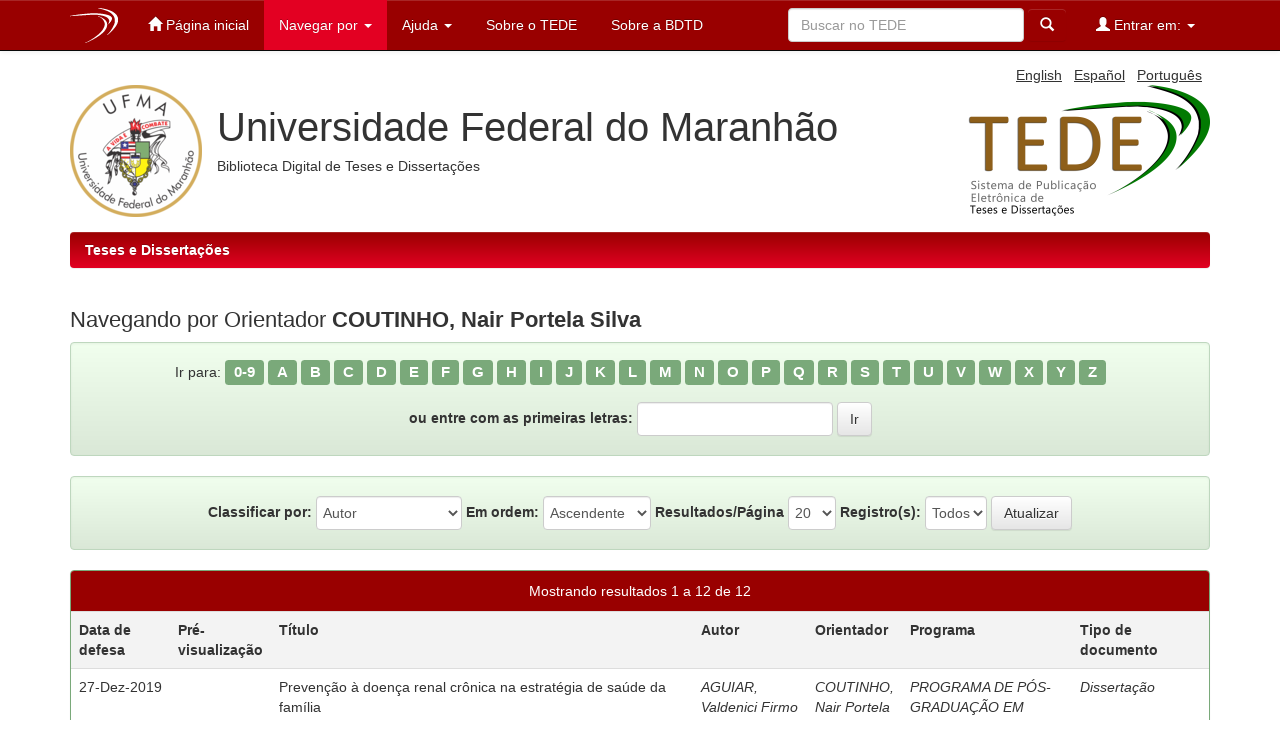

--- FILE ---
content_type: text/html;charset=UTF-8
request_url: http://tedebc.ufma.br:8080/jspui/browse?type=advisor&value=COUTINHO%2C+Nair+Portela+Silva
body_size: 34112
content:




















<!DOCTYPE html>
<html>
    <head>
        <title>Teses e Dissertações: Buscando no repositório</title>
        <meta http-equiv="Content-Type" content="text/html; charset=UTF-8" />
        <meta name="Generator" content="DSpace 4.2" />
        <meta name="viewport" content="width=device-width, initial-scale=1.0" />
        <link rel="shortcut icon" href="/jspui/favicon.ico" type="image/x-icon"/>
	    <link rel="stylesheet" href="/jspui/static/css/jquery-ui-1.11.0.custom/jquery-ui.css" type="text/css" />
	    <link rel="stylesheet" href="/jspui/static/css/bootstrap/bootstrap.min.css" type="text/css" />
	    <link rel="stylesheet" href="/jspui/static/css/bootstrap/bootstrap-theme.min.css" type="text/css" />
	    <link rel="stylesheet" href="/jspui/static/css/bootstrap/dspace-theme.css" type="text/css" />
	    <link rel="stylesheet" href="/jspui/reveal/reveal.css" />	


        <link rel="search" type="application/opensearchdescription+xml" href="/jspui/open-search/description.xml" title="DSpace"/>

        
	<script type='text/javascript' src="/jspui/static/js/jquery/jquery.js"></script>
	<script type='text/javascript' src="/jspui/static/js/jquery/jquery-ui-1.10.3.custom.min.js"></script>
   	<script type="text/javascript" src="/jspui/static/js/foundation/foundation.js"></script>
   	<script type="text/javascript" src="/jspui/static/js/foundation/foundation.reveal.js"></script>
	<script type='text/javascript' src="/jspui/static/js/bootstrap/bootstrap.min.js"></script>
	<script type='text/javascript' src="/jspui/static/js/holder.js"></script>
	<script type="text/javascript" src="/jspui/utils.js"></script>
    <script type="text/javascript" src="/jspui/static/js/choice-support.js"> </script>
    

    
    
    

<!-- HTML5 shim and Respond.js IE8 support of HTML5 elements and media queries -->
<!--[if lt IE 9]>
  <script src="/jspui/static/js/html5shiv.js"></script>
  <script src="/jspui/static/js/respond.min.js"></script>
<![endif]-->

	<!-- Inicio do código do Google Analytics - bibliotecadigital.analytics@gmail.com -->
	<!-- Google tag (gtag.js) -->
	<script async src="https://www.googletagmanager.com/gtag/js?id=G-1JZF9KTB56"></script>
	<script>
	  window.dataLayer = window.dataLayer || [];
	  function gtag(){dataLayer.push(arguments);}
	  gtag('js', new Date());

	  gtag('config', 'G-1JZF9KTB56');
	</script>
	<!-- Final do código do Google Analytics - bibliotecadigital.analytics@gmail.com -->

    </head>

    
    
    <body class="undernavigation">
<a class="sr-only" href="#content">Skip navigation</a>

<header class="navbar navbar-inverse navbar-fixed-top">    


    
            <div class="container">
                























       <div class="navbar-header">
         <button type="button" class="navbar-toggle" data-toggle="collapse" data-target=".navbar-collapse">
           <span class="icon-bar"></span>
           <span class="icon-bar"></span>
           <span class="icon-bar"></span>
         </button>
         <a class="navbar-brand" href="/jspui/"><img src="/jspui/image/logo_header.png" /></a>
       </div>
       <nav class="collapse navbar-collapse bs-navbar-collapse" role="navigation">
         <ul class="nav navbar-nav">
           <li class=""><a href="/jspui/"><span class="glyphicon glyphicon-home"></span> Página inicial</a></li>
                
           <li class="dropdown active">
             <a href="#" class="dropdown-toggle" data-toggle="dropdown">Navegar por <b class="caret"></b></a>
             <ul class="dropdown-menu">
               <li><a href="/jspui/community-list">Comunidades e coleções</a></li>
				<li class="divider"></li>
				<li class="dropdown-header">Navegar por:</li>
				
				
				
				      			<li><a href="/jspui/browse?type=dateissued">Data de defesa</a></li>
					
				      			<li><a href="/jspui/browse?type=author">Autor</a></li>
					
				      			<li><a href="/jspui/browse?type=advisor">Orientador</a></li>
					
				      			<li><a href="/jspui/browse?type=title">Título</a></li>
					
				      			<li><a href="/jspui/browse?type=subject">Assunto</a></li>
					
				      			<li><a href="/jspui/browse?type=cnpq">Áreas do CNPq</a></li>
					
				      			<li><a href="/jspui/browse?type=department">Departamento</a></li>
					
				      			<li><a href="/jspui/browse?type=program">Programa de pós-graduação</a></li>
					
				      			<li><a href="/jspui/browse?type=type">Tipo de documento</a></li>
					
				      			<li><a href="/jspui/browse?type=access">Tipo de acesso</a></li>
					
				    
				

            </ul>
          </li>
		    <li class="" class="dropdown">
             <a href="#" class="dropdown-toggle" data-toggle="dropdown">Ajuda <b class="caret"></b></a>
             <ul class="dropdown-menu">
				<li><a href="/jspui/static/harvesting.jsp">Sobre o Harvesting</a></li>
				<li><a href="/jspui/static/faq.jsp">Perguntas frequentes</a></li>
				<li><script type="text/javascript">
<!-- Javascript starts here
document.write('<a href="#" onClick="var popupwin = window.open(\'/jspui/help/index.html\',\'dspacepopup\',\'height=600,width=550,resizable,scrollbars\');popupwin.focus();return false;">Ajuda padrão<\/a>');
// -->
</script><noscript><a href="/jspui/help/index.html" target="dspacepopup">Ajuda padrão</a></noscript></li>
			</ul>
		    </li>
		    
           <li class=""><a href="/jspui/static/about-tede.jsp"><span class="glyphicon"></span> Sobre o TEDE</a></li>
	   <li class=""><a href="/jspui/static/bdtd.jsp"><span class="glyphicon"></span> Sobre a BDTD</a></li>
	  
       </ul>
       <div class="nav navbar-nav navbar-right">
		<ul class="nav navbar-nav navbar-right">
         <li class="dropdown">
         
             <a href="#" class="dropdown-toggle" data-toggle="dropdown"><span class="glyphicon glyphicon-user"></span> Entrar em: <b class="caret"></b></a>
	             
             <ul class="dropdown-menu">
               <li><a href="/jspui/mydspace">Meu espaço</a></li>
               <li><a href="/jspui/subscribe">Receber atualizações<br/> por e-mail</a></li>
               <li><a href="/jspui/profile">Editar perfil</a></li>

		
             </ul>
           </li>
          </ul>
          
	
	
		<form method="get" action="/jspui/simple-search" class="navbar-form navbar-right" scope="search">
		    <div class="form-group">
	          <input type="text" class="form-control" placeholder="Buscar no TEDE" name="query" id="tequery" size="25"/>
	        </div>
	        <button type="submit" class="btn btn-primary"><span class="glyphicon glyphicon-search"></span></button>
		</form>
	
	</div>
    </nav>

            </div>

</header>

<main id="content" role="main">
<div class="container banner">
	<div class="pull-right">

        <form method="get" name="repost" action="">
          <input type ="hidden" name ="locale"/>
        </form>


        <a class ="langChangeOn"
                  onclick="javascript:document.repost.locale.value='en';
                  document.repost.submit();">
                  
                 English</a> &nbsp;



        <a class ="langChangeOn"
                  onclick="javascript:document.repost.locale.value='es';
                  document.repost.submit();">
                  
                 Español</a> &nbsp;



        <a class ="langChangeOn"
                  onclick="javascript:document.repost.locale.value='pt_BR';
                  document.repost.submit();">
                  
                 Português</a> &nbsp;


</div>

	<div class="row">
		<div class="col-md-10">
			<div>
				<a href="/jspui">
	        		<img class="pull-left" src="/jspui/image/logo-instituicao.png">
				</a>
			</div>
        	<div class="repo-description">
				<h1>Universidade Federal do Maranhão</h1>
	        	<h4>Biblioteca Digital de Teses e Dissertações </h4>
        	</div>
        </div>
        <div class="col-md-2">
        	<img class="pull-right" src="/jspui/image/logo-tede.png">
       	</div>
	</div>
</div>	


	
		<div class="container">
		     		



  

<ol class="breadcrumb btn-success">

  <li><a href="/jspui/">Teses e Dissertações</a></li>

</ol>

		</div>        
	
  
<div class="container">
		


























	
	<h2>
		Navegando  por Orientador <b>COUTINHO, Nair Portela Silva</b>
	</h2>

	
	
	<div id="browse_navigation" class="well text-center">
	<form method="get" action="/jspui/browse">
			<input type="hidden" name="type" value="advisor"/>
			<input type="hidden" name="sort_by" value="1"/>
			<input type="hidden" name="order" value="ASC"/>
			<input type="hidden" name="rpp" value="20"/>
			<input type="hidden" name="etal" value="-1" />
<input type="hidden" name="value" value="COUTINHO, Nair Portela Silva"/>
	
	
	
		<span>Ir para:</span>
	                        <a class="label label-default" href="/jspui/browse?type=advisor&amp;sort_by=1&amp;order=ASC&amp;rpp=20&amp;etal=-1&amp;value=COUTINHO%2C+Nair+Portela+Silva&amp;starts_with=0">0-9</a>

	                        <a class="label label-default" href="/jspui/browse?type=advisor&amp;sort_by=1&amp;order=ASC&amp;rpp=20&amp;etal=-1&amp;value=COUTINHO%2C+Nair+Portela+Silva&amp;starts_with=A">A</a>

	                        <a class="label label-default" href="/jspui/browse?type=advisor&amp;sort_by=1&amp;order=ASC&amp;rpp=20&amp;etal=-1&amp;value=COUTINHO%2C+Nair+Portela+Silva&amp;starts_with=B">B</a>

	                        <a class="label label-default" href="/jspui/browse?type=advisor&amp;sort_by=1&amp;order=ASC&amp;rpp=20&amp;etal=-1&amp;value=COUTINHO%2C+Nair+Portela+Silva&amp;starts_with=C">C</a>

	                        <a class="label label-default" href="/jspui/browse?type=advisor&amp;sort_by=1&amp;order=ASC&amp;rpp=20&amp;etal=-1&amp;value=COUTINHO%2C+Nair+Portela+Silva&amp;starts_with=D">D</a>

	                        <a class="label label-default" href="/jspui/browse?type=advisor&amp;sort_by=1&amp;order=ASC&amp;rpp=20&amp;etal=-1&amp;value=COUTINHO%2C+Nair+Portela+Silva&amp;starts_with=E">E</a>

	                        <a class="label label-default" href="/jspui/browse?type=advisor&amp;sort_by=1&amp;order=ASC&amp;rpp=20&amp;etal=-1&amp;value=COUTINHO%2C+Nair+Portela+Silva&amp;starts_with=F">F</a>

	                        <a class="label label-default" href="/jspui/browse?type=advisor&amp;sort_by=1&amp;order=ASC&amp;rpp=20&amp;etal=-1&amp;value=COUTINHO%2C+Nair+Portela+Silva&amp;starts_with=G">G</a>

	                        <a class="label label-default" href="/jspui/browse?type=advisor&amp;sort_by=1&amp;order=ASC&amp;rpp=20&amp;etal=-1&amp;value=COUTINHO%2C+Nair+Portela+Silva&amp;starts_with=H">H</a>

	                        <a class="label label-default" href="/jspui/browse?type=advisor&amp;sort_by=1&amp;order=ASC&amp;rpp=20&amp;etal=-1&amp;value=COUTINHO%2C+Nair+Portela+Silva&amp;starts_with=I">I</a>

	                        <a class="label label-default" href="/jspui/browse?type=advisor&amp;sort_by=1&amp;order=ASC&amp;rpp=20&amp;etal=-1&amp;value=COUTINHO%2C+Nair+Portela+Silva&amp;starts_with=J">J</a>

	                        <a class="label label-default" href="/jspui/browse?type=advisor&amp;sort_by=1&amp;order=ASC&amp;rpp=20&amp;etal=-1&amp;value=COUTINHO%2C+Nair+Portela+Silva&amp;starts_with=K">K</a>

	                        <a class="label label-default" href="/jspui/browse?type=advisor&amp;sort_by=1&amp;order=ASC&amp;rpp=20&amp;etal=-1&amp;value=COUTINHO%2C+Nair+Portela+Silva&amp;starts_with=L">L</a>

	                        <a class="label label-default" href="/jspui/browse?type=advisor&amp;sort_by=1&amp;order=ASC&amp;rpp=20&amp;etal=-1&amp;value=COUTINHO%2C+Nair+Portela+Silva&amp;starts_with=M">M</a>

	                        <a class="label label-default" href="/jspui/browse?type=advisor&amp;sort_by=1&amp;order=ASC&amp;rpp=20&amp;etal=-1&amp;value=COUTINHO%2C+Nair+Portela+Silva&amp;starts_with=N">N</a>

	                        <a class="label label-default" href="/jspui/browse?type=advisor&amp;sort_by=1&amp;order=ASC&amp;rpp=20&amp;etal=-1&amp;value=COUTINHO%2C+Nair+Portela+Silva&amp;starts_with=O">O</a>

	                        <a class="label label-default" href="/jspui/browse?type=advisor&amp;sort_by=1&amp;order=ASC&amp;rpp=20&amp;etal=-1&amp;value=COUTINHO%2C+Nair+Portela+Silva&amp;starts_with=P">P</a>

	                        <a class="label label-default" href="/jspui/browse?type=advisor&amp;sort_by=1&amp;order=ASC&amp;rpp=20&amp;etal=-1&amp;value=COUTINHO%2C+Nair+Portela+Silva&amp;starts_with=Q">Q</a>

	                        <a class="label label-default" href="/jspui/browse?type=advisor&amp;sort_by=1&amp;order=ASC&amp;rpp=20&amp;etal=-1&amp;value=COUTINHO%2C+Nair+Portela+Silva&amp;starts_with=R">R</a>

	                        <a class="label label-default" href="/jspui/browse?type=advisor&amp;sort_by=1&amp;order=ASC&amp;rpp=20&amp;etal=-1&amp;value=COUTINHO%2C+Nair+Portela+Silva&amp;starts_with=S">S</a>

	                        <a class="label label-default" href="/jspui/browse?type=advisor&amp;sort_by=1&amp;order=ASC&amp;rpp=20&amp;etal=-1&amp;value=COUTINHO%2C+Nair+Portela+Silva&amp;starts_with=T">T</a>

	                        <a class="label label-default" href="/jspui/browse?type=advisor&amp;sort_by=1&amp;order=ASC&amp;rpp=20&amp;etal=-1&amp;value=COUTINHO%2C+Nair+Portela+Silva&amp;starts_with=U">U</a>

	                        <a class="label label-default" href="/jspui/browse?type=advisor&amp;sort_by=1&amp;order=ASC&amp;rpp=20&amp;etal=-1&amp;value=COUTINHO%2C+Nair+Portela+Silva&amp;starts_with=V">V</a>

	                        <a class="label label-default" href="/jspui/browse?type=advisor&amp;sort_by=1&amp;order=ASC&amp;rpp=20&amp;etal=-1&amp;value=COUTINHO%2C+Nair+Portela+Silva&amp;starts_with=W">W</a>

	                        <a class="label label-default" href="/jspui/browse?type=advisor&amp;sort_by=1&amp;order=ASC&amp;rpp=20&amp;etal=-1&amp;value=COUTINHO%2C+Nair+Portela+Silva&amp;starts_with=X">X</a>

	                        <a class="label label-default" href="/jspui/browse?type=advisor&amp;sort_by=1&amp;order=ASC&amp;rpp=20&amp;etal=-1&amp;value=COUTINHO%2C+Nair+Portela+Silva&amp;starts_with=Y">Y</a>

	                        <a class="label label-default" href="/jspui/browse?type=advisor&amp;sort_by=1&amp;order=ASC&amp;rpp=20&amp;etal=-1&amp;value=COUTINHO%2C+Nair+Portela+Silva&amp;starts_with=Z">Z</a>
<br/>
<br/>
<div class="container">
	<label for="navBy777893">ou entre com as primeiras letras:</label>
	<input id="navBy777893" type="text" name="starts_with" class="input-border"/>&nbsp;<input type="submit" class="btn btn-default" value="Ir" />
</div>

	</form>
	</div>
	

	
	<div id="browse_controls" class="well text-center">
	<form method="get" action="/jspui/browse">
		<input type="hidden" name="type" value="advisor"/>
<input type="hidden" name="value" value="COUTINHO, Nair Portela Silva"/>





		<label for="sort_by">Classificar por:</label>
		<select name="sort_by" class="input-border-no-paddings">
 <option value="1" selected="selected">Autor</option> <option value="2" >Data de defesa</option> <option value="3" >Data de depósito</option> <option value="4" >Orientador</option> <option value="5" >Programa</option> <option value="6" >Tipo de documento</option> <option value="7" >Título</option>
		</select>

		<label for="order">Em ordem:</label>
		<select name="order" class="input-border-no-paddings">
			<option value="ASC" selected="selected">Ascendente</option>
			<option value="DESC" >Descendente</option>
		</select>

		<label for="rpp">Resultados/Página</label>
		<select name="rpp" class="input-border-no-paddings">
	
			<option value="5" >5</option>
	
			<option value="10" >10</option>
	
			<option value="15" >15</option>
	
			<option value="20" selected="selected">20</option>
	
			<option value="25" >25</option>
	
			<option value="30" >30</option>
	
			<option value="35" >35</option>
	
			<option value="40" >40</option>
	
			<option value="45" >45</option>
	
			<option value="50" >50</option>
	
			<option value="55" >55</option>
	
			<option value="60" >60</option>
	
			<option value="65" >65</option>
	
			<option value="70" >70</option>
	
			<option value="75" >75</option>
	
			<option value="80" >80</option>
	
			<option value="85" >85</option>
	
			<option value="90" >90</option>
	
			<option value="95" >95</option>
	
			<option value="100" >100</option>

		</select>

		<label for="etal">Registro(s):</label>
		<select name="etal" class="input-border-no-paddings">

			<option value="0" selected="selected">Todos</option>
<option value="1" >1</option>	
			<option value="5" >5</option>
	
			<option value="10" >10</option>
	
			<option value="15" >15</option>
	
			<option value="20" >20</option>
	
			<option value="25" >25</option>
	
			<option value="30" >30</option>
	
			<option value="35" >35</option>
	
			<option value="40" >40</option>
	
			<option value="45" >45</option>
	
			<option value="50" >50</option>

		</select>

		<input type="submit" class="btn btn-default" name="submit_browse" value="Atualizar"/>



	</form>
	</div>
<div class="panel panel-primary">
	
	<div class="panel-heading text-center">
		Mostrando resultados 1 a 12 de 12

	



	</div>
	
    
    
	<table align="center" class="table" summary="This table browses all dspace content">
<tr>
<th id="t1" class="oddRowEvenCol">Data de defesa</th><th id="t2" class="oddRowOddCol">Pré-visualização</th><th id="t3" class="oddRowEvenCol">Título</th><th id="t4" class="oddRowOddCol">Autor</th><th id="t5" class="oddRowEvenCol">Orientador</th><th id="t6" class="oddRowOddCol">Programa</th><th id="t7" class="oddRowEvenCol">Tipo de documento</th></tr><tr><td headers="t1" class="evenRowEvenCol" nowrap="nowrap" align="right">27-Dez-2019</td><td headers="t2" class="evenRowOddCol" ></td><td headers="t3" class="evenRowEvenCol" ><a href="/jspui/handle/tede/3284">Prevenção&#x20;à&#x20;doença&#x20;renal&#x20;crônica&#x20;na&#x20;estratégia&#x20;de&#x20;saúde&#x20;da&#x20;família</a></td><td headers="t4" class="evenRowOddCol" ><em><a href="/jspui/browse?type=author&amp;value=AGUIAR%2C+Valdenici+Firmo+de">AGUIAR,&#x20;Valdenici&#x20;Firmo&#x20;de</a></em></td><td headers="t5" class="evenRowEvenCol" ><em><a href="/jspui/browse?type=advisor&amp;value=COUTINHO%2C+Nair+Portela+Silva">COUTINHO,&#x20;Nair&#x20;Portela&#x20;Silva</a></em></td><td headers="t6" class="evenRowOddCol" ><em><a href="/jspui/browse?type=program&amp;value=PROGRAMA+DE+P%C3%93S-GRADUA%C3%87%C3%83O+EM+REDE+-+REDE+NORDESTE+DE+FORMA%C3%87%C3%83O+EM+SA%C3%9ADE+DA+FAM%C3%8DLIA%2FCCBS&amp;value_lang=por">PROGRAMA&#x20;DE&#x20;PÓS-GRADUAÇÃO&#x20;EM&#x20;REDE&#x20;-&#x20;REDE&#x20;NORDESTE&#x20;DE&#x20;FORMAÇÃO&#x20;EM&#x20;SAÚDE&#x20;DA&#x20;FAMÍLIA&#x2F;CCBS</a></em></td><td headers="t7" class="evenRowEvenCol" ><em><a href="/jspui/browse?type=type&amp;value=Disserta%C3%A7%C3%A3o&amp;value_lang=por">Dissertação</a></em></td></tr>
<tr><td headers="t1" class="oddRowEvenCol" nowrap="nowrap" align="right">28-Jul-2021</td><td headers="t2" class="oddRowOddCol" ></td><td headers="t3" class="oddRowEvenCol" ><a href="/jspui/handle/tede/3429">“É&#x20;onde&#x20;a&#x20;família&#x20;geralmente&#x20;busca&#x20;socorro”:&#x20;a&#x20;Atenção&#x20;Primária&#x20;à&#x20;Saúde&#x20;e&#x20;o&#x20;Cuidado&#x20;Paliativo</a></td><td headers="t4" class="oddRowOddCol" ><em><a href="/jspui/browse?type=author&amp;value=BARROS%2C+Gabriela+Cirqueira+De+Souza">BARROS,&#x20;Gabriela&#x20;Cirqueira&#x20;De&#x20;Souza</a></em></td><td headers="t5" class="oddRowEvenCol" ><em><a href="/jspui/browse?type=advisor&amp;value=COUTINHO%2C+Nair+Portela+Silva">COUTINHO,&#x20;Nair&#x20;Portela&#x20;Silva</a></em></td><td headers="t6" class="oddRowOddCol" ><em><a href="/jspui/browse?type=program&amp;value=PROGRAMA+DE+P%C3%93S-GRADUA%C3%87%C3%83O+EM+REDE+-+REDE+NORDESTE+DE+FORMA%C3%87%C3%83O+EM+SA%C3%9ADE+DA+FAM%C3%8DLIA%2FCCBS&amp;value_lang=por">PROGRAMA&#x20;DE&#x20;PÓS-GRADUAÇÃO&#x20;EM&#x20;REDE&#x20;-&#x20;REDE&#x20;NORDESTE&#x20;DE&#x20;FORMAÇÃO&#x20;EM&#x20;SAÚDE&#x20;DA&#x20;FAMÍLIA&#x2F;CCBS</a></em></td><td headers="t7" class="oddRowEvenCol" ><em><a href="/jspui/browse?type=type&amp;value=Disserta%C3%A7%C3%A3o&amp;value_lang=por">Dissertação</a></em></td></tr>
<tr><td headers="t1" class="evenRowEvenCol" nowrap="nowrap" align="right">15-Jul-2019</td><td headers="t2" class="evenRowOddCol" ></td><td headers="t3" class="evenRowEvenCol" ><a href="/jspui/handle/tede/2843">Estudo&#x20;do&#x20;pré-natal&#x20;de&#x20;risco&#x20;habitual&#x20;como&#x20;estratégia&#x20;para&#x20;redução&#x20;da&#x20;mortalidade&#x20;materna</a></td><td headers="t4" class="evenRowOddCol" ><em><a href="/jspui/browse?type=author&amp;value=BOU%C3%89RES%2C+Maria+de+F%C3%A1tima+Portela+Silva">BOUÉRES,&#x20;Maria&#x20;de&#x20;Fátima&#x20;Portela&#x20;Silva</a></em></td><td headers="t5" class="evenRowEvenCol" ><em><a href="/jspui/browse?type=advisor&amp;value=COUTINHO%2C+Nair+Portela+Silva">COUTINHO,&#x20;Nair&#x20;Portela&#x20;Silva</a></em></td><td headers="t6" class="evenRowOddCol" ><em><a href="/jspui/browse?type=program&amp;value=PROG+POS+GRAD+PROF+EM+SAUDE+DA+FAMILIA&amp;value_lang=por">PROG&#x20;POS&#x20;GRAD&#x20;PROF&#x20;EM&#x20;SAUDE&#x20;DA&#x20;FAMILIA</a></em></td><td headers="t7" class="evenRowEvenCol" ><em><a href="/jspui/browse?type=type&amp;value=Disserta%C3%A7%C3%A3o&amp;value_lang=por">Dissertação</a></em></td></tr>
<tr><td headers="t1" class="oddRowEvenCol" nowrap="nowrap" align="right">31-Out-2016</td><td headers="t2" class="oddRowOddCol" ></td><td headers="t3" class="oddRowEvenCol" ><a href="/jspui/handle/tede/1730">Planejamento&#x20;das&#x20;ações&#x20;de&#x20;saúde&#x20;na&#x20;Atenção&#x20;Básica&#x20;do&#x20;Nordeste&#x20;do&#x20;BRASIL</a></td><td headers="t4" class="oddRowOddCol" ><em><a href="/jspui/browse?type=author&amp;value=Cunha%2C+Edeane+Rodrigues">Cunha,&#x20;Edeane&#x20;Rodrigues</a></em></td><td headers="t5" class="oddRowEvenCol" ><em><a href="/jspui/browse?type=advisor&amp;value=COUTINHO%2C+Nair+Portela+Silva">COUTINHO,&#x20;Nair&#x20;Portela&#x20;Silva</a></em></td><td headers="t6" class="oddRowOddCol" ><em><a href="/jspui/browse?type=program&amp;value=PROGRAMA+DE+P%C3%93S-GRADUA%C3%87%C3%83O+EM+REDE+-+REDE+NORDESTE+DE+FORMA%C3%87%C3%83O+EM+SA%C3%9ADE+DA+FAM%C3%8DLIA%2FCCBS&amp;value_lang=por">PROGRAMA&#x20;DE&#x20;PÓS-GRADUAÇÃO&#x20;EM&#x20;REDE&#x20;-&#x20;REDE&#x20;NORDESTE&#x20;DE&#x20;FORMAÇÃO&#x20;EM&#x20;SAÚDE&#x20;DA&#x20;FAMÍLIA&#x2F;CCBS</a></em></td><td headers="t7" class="oddRowEvenCol" ><em><a href="/jspui/browse?type=type&amp;value=Disserta%C3%A7%C3%A3o&amp;value_lang=por">Dissertação</a></em></td></tr>
<tr><td headers="t1" class="evenRowEvenCol" nowrap="nowrap" align="right">29-Mar-2023</td><td headers="t2" class="evenRowOddCol" ></td><td headers="t3" class="evenRowEvenCol" ><a href="/jspui/handle/tede/4920">Desenvolvimento&#x20;e&#x20;validação&#x20;de&#x20;aplicativo&#x20;móvel&#x20;para&#x20;pacientes&#x20;em&#x20;tratamento&#x20;da&#x20;Hanseníase</a></td><td headers="t4" class="evenRowOddCol" ><em><a href="/jspui/browse?type=author&amp;value=EVANGELISTA%2C+Giovanna+Cantanhede+Nepomuceno">EVANGELISTA,&#x20;Giovanna&#x20;Cantanhede&#x20;Nepomuceno</a></em></td><td headers="t5" class="evenRowEvenCol" ><em><a href="/jspui/browse?type=advisor&amp;value=COUTINHO%2C+Nair+Portela+Silva">COUTINHO,&#x20;Nair&#x20;Portela&#x20;Silva</a></em></td><td headers="t6" class="evenRowOddCol" ><em><a href="/jspui/browse?type=program&amp;value=PROGRAMA+DE+P%C3%93S-GRADUA%C3%87%C3%83O+EM+REDE+EM+SA%C3%9ADE+DA+FAM%C3%8DLIA%2FCCBS&amp;value_lang=por">PROGRAMA&#x20;DE&#x20;PÓS-GRADUAÇÃO&#x20;EM&#x20;REDE&#x20;EM&#x20;SAÚDE&#x20;DA&#x20;FAMÍLIA&#x2F;CCBS</a></em></td><td headers="t7" class="evenRowEvenCol" ><em><a href="/jspui/browse?type=type&amp;value=Disserta%C3%A7%C3%A3o&amp;value_lang=por">Dissertação</a>; <a href="/jspui/browse?type=type&amp;value=Trabalho+sob+sigilo.+Per%C3%ADodo%3A+1+ano.+Motivo%3A+Publica%C3%A7%C3%A3o+em+Peri%C3%B3dico+Cientifico.&amp;value_lang=por">Trabalho&#x20;sob&#x20;sigilo.&#x20;Período:&#x20;1&#x20;ano.&#x20;Motivo:&#x20;Publicação&#x20;em&#x20;Periódico&#x20;Cientifico.</a></em></td></tr>
<tr><td headers="t1" class="oddRowEvenCol" nowrap="nowrap" align="right">26-Fev-2024</td><td headers="t2" class="oddRowOddCol" ></td><td headers="t3" class="oddRowEvenCol" ><a href="/jspui/handle/tede/5340">Distribuição&#x20;espacial&#x20;da&#x20;cobertura&#x20;vacinal&#x20;contra&#x20;o&#x20;papilomavírus&#x20;humano-&#x20;HPV&#x20;no&#x20;estado&#x20;do&#x20;Maranhão</a></td><td headers="t4" class="oddRowOddCol" ><em><a href="/jspui/browse?type=author&amp;value=FERNANDES+%2C+Renata+Pinheiro+Pedra">FERNANDES&#x20;,&#x20;Renata&#x20;Pinheiro&#x20;Pedra</a></em></td><td headers="t5" class="oddRowEvenCol" ><em><a href="/jspui/browse?type=advisor&amp;value=COUTINHO%2C+Nair+Portela+Silva">COUTINHO,&#x20;Nair&#x20;Portela&#x20;Silva</a></em></td><td headers="t6" class="oddRowOddCol" ><em><a href="/jspui/browse?type=program&amp;value=PROGRAMA+DE+P%C3%93S-GRADUA%C3%87%C3%83O+EM+ENFERMAGEM%2FCCBS&amp;value_lang=por">PROGRAMA&#x20;DE&#x20;PÓS-GRADUAÇÃO&#x20;EM&#x20;ENFERMAGEM&#x2F;CCBS</a></em></td><td headers="t7" class="oddRowEvenCol" ><em><a href="/jspui/browse?type=type&amp;value=Disserta%C3%A7%C3%A3o&amp;value_lang=por">Dissertação</a></em></td></tr>
<tr><td headers="t1" class="evenRowEvenCol" nowrap="nowrap" align="right">18-Ago-2022</td><td headers="t2" class="evenRowOddCol" ></td><td headers="t3" class="evenRowEvenCol" ><a href="/jspui/handle/tede/4445">Percepção&#x20;dos&#x20;preceptores&#x20;de&#x20;odontologia&#x20;sobre&#x20;sua&#x20;formação&#x20;contemplando&#x20;&#x20;preceptoria&#x20;e&#x20;gestão&#x20;para&#x20;o&#x20;SUS</a></td><td headers="t4" class="evenRowOddCol" ><em><a href="/jspui/browse?type=author&amp;value=FERREIRA%2C+Leide+Laura+Vieira">FERREIRA,&#x20;Leide&#x20;Laura&#x20;Vieira</a></em></td><td headers="t5" class="evenRowEvenCol" ><em><a href="/jspui/browse?type=advisor&amp;value=COUTINHO%2C+Nair+Portela+Silva">COUTINHO,&#x20;Nair&#x20;Portela&#x20;Silva</a></em></td><td headers="t6" class="evenRowOddCol" ><em><a href="/jspui/browse?type=program&amp;value=PROGRAMA+DE+P%C3%93S-GRADUA%C3%87%C3%83O+EM+REDE+EM+SA%C3%9ADE+DA+FAM%C3%8DLIA%2FCCBS&amp;value_lang=por">PROGRAMA&#x20;DE&#x20;PÓS-GRADUAÇÃO&#x20;EM&#x20;REDE&#x20;EM&#x20;SAÚDE&#x20;DA&#x20;FAMÍLIA&#x2F;CCBS</a></em></td><td headers="t7" class="evenRowEvenCol" ><em><a href="/jspui/browse?type=type&amp;value=Disserta%C3%A7%C3%A3o&amp;value_lang=por">Dissertação</a></em></td></tr>
<tr><td headers="t1" class="oddRowEvenCol" nowrap="nowrap" align="right">5-Dez-2024</td><td headers="t2" class="oddRowOddCol" ></td><td headers="t3" class="oddRowEvenCol" ><a href="/jspui/handle/tede/6007">ANÁLISE&#x20;DOS&#x20;INDICADORES&#x20;DE&#x20;GESTANTES&#x20;DO&#x20;PROGRAMA&#x20;PREVINE&#x20;BRASIL&#x20;NO&#x20;MUNICÍPIO&#x20;DE&#x20;BACABAL&#x20;-&#x20;MA</a></td><td headers="t4" class="oddRowOddCol" ><em><a href="/jspui/browse?type=author&amp;value=LIMA%2C+Janaina+Borges+Silveira">LIMA,&#x20;Janaina&#x20;Borges&#x20;Silveira</a></em></td><td headers="t5" class="oddRowEvenCol" ><em><a href="/jspui/browse?type=advisor&amp;value=COUTINHO%2C+Nair+Portela+Silva">COUTINHO,&#x20;Nair&#x20;Portela&#x20;Silva</a></em></td><td headers="t6" class="oddRowOddCol" ><em><a href="/jspui/browse?type=program&amp;value=PROGRAMA+DE+P%C3%93S-GRADUA%C3%87%C3%83O+EM+REDE+EM+SA%C3%9ADE+DA+FAM%C3%8DLIA%2FCCBS&amp;value_lang=por">PROGRAMA&#x20;DE&#x20;PÓS-GRADUAÇÃO&#x20;EM&#x20;REDE&#x20;EM&#x20;SAÚDE&#x20;DA&#x20;FAMÍLIA&#x2F;CCBS</a></em></td><td headers="t7" class="oddRowEvenCol" ><em><a href="/jspui/browse?type=type&amp;value=Disserta%C3%A7%C3%A3o&amp;value_lang=por">Dissertação</a></em></td></tr>
<tr><td headers="t1" class="evenRowEvenCol" nowrap="nowrap" align="right">10-Abr-2014</td><td headers="t2" class="evenRowOddCol" ></td><td headers="t3" class="evenRowEvenCol" ><a href="/jspui/handle/tede/1231">AVALIAÇÃO&#x20;DO&#x20;ACOLHIMENTO&#x20;NAS&#x20;UNIDADES&#x20;DE&#x20;SAÚDE&#x20;DA&#x20;FAMÍLIA&#x20;EM&#x20;SÃO&#x20;LUÍS-MA</a></td><td headers="t4" class="evenRowOddCol" ><em><a href="/jspui/browse?type=author&amp;value=Lira%2C+Maria+dos+Rem%C3%A9dios+da+Silva&amp;value_lang=pt_BR">Lira,&#x20;Maria&#x20;dos&#x20;Remédios&#x20;da&#x20;Silva</a></em></td><td headers="t5" class="evenRowEvenCol" ><em><a href="/jspui/browse?type=advisor&amp;value=COUTINHO%2C+Nair+Portela+Silva&amp;value_lang=pt_BR">COUTINHO,&#x20;Nair&#x20;Portela&#x20;Silva</a></em></td><td headers="t6" class="evenRowOddCol" ><em><a href="/jspui/browse?type=program&amp;value=REDE+NORDESTE+DE+FORMA%C3%87%C3%83O+EM+SA%C3%9ADE+DA+FAM%C3%8DLIA+-+RENASF&amp;value_lang=por">REDE&#x20;NORDESTE&#x20;DE&#x20;FORMAÇÃO&#x20;EM&#x20;SAÚDE&#x20;DA&#x20;FAMÍLIA&#x20;-&#x20;RENASF</a></em></td><td headers="t7" class="evenRowEvenCol" ><em><a href="/jspui/browse?type=type&amp;value=Disserta%C3%A7%C3%A3o&amp;value_lang=por">Dissertação</a></em></td></tr>
<tr><td headers="t1" class="oddRowEvenCol" nowrap="nowrap" align="right">22-Nov-2024</td><td headers="t2" class="oddRowOddCol" ></td><td headers="t3" class="oddRowEvenCol" ><a href="/jspui/handle/tede/6012">AVALIAÇÃO&#x20;DA&#x20;PREVALÊNCIA&#x20;DA&#x20;ASMA&#x20;APÓS&#x20;INTERVENÇÃO&#x20;EDUCATIVA&#x20;&#x20;NA&#x20;ATENÇÃO&#x20;BÁSICA:&#x20;Uma&#x20;experiência&#x20;em&#x20;comunidade&#x20;quilombola</a></td><td headers="t4" class="oddRowOddCol" ><em><a href="/jspui/browse?type=author&amp;value=S%C3%81+FILHO%2C+Jo%C3%A3o+Batista+Carlos+de">SÁ&#x20;FILHO,&#x20;João&#x20;Batista&#x20;Carlos&#x20;de</a></em></td><td headers="t5" class="oddRowEvenCol" ><em><a href="/jspui/browse?type=advisor&amp;value=COUTINHO%2C+Nair+Portela+Silva">COUTINHO,&#x20;Nair&#x20;Portela&#x20;Silva</a></em></td><td headers="t6" class="oddRowOddCol" ><em><a href="/jspui/browse?type=program&amp;value=PROGRAMA+DE+P%C3%93S-GRADUA%C3%87%C3%83O+EM+REDE+EM+SA%C3%9ADE+DA+FAM%C3%8DLIA%2FCCBS&amp;value_lang=por">PROGRAMA&#x20;DE&#x20;PÓS-GRADUAÇÃO&#x20;EM&#x20;REDE&#x20;EM&#x20;SAÚDE&#x20;DA&#x20;FAMÍLIA&#x2F;CCBS</a></em></td><td headers="t7" class="oddRowEvenCol" ><em><a href="/jspui/browse?type=type&amp;value=Disserta%C3%A7%C3%A3o&amp;value_lang=por">Dissertação</a></em></td></tr>
<tr><td headers="t1" class="evenRowEvenCol" nowrap="nowrap" align="right">27-Fev-2015</td><td headers="t2" class="evenRowOddCol" ></td><td headers="t3" class="evenRowEvenCol" ><a href="/jspui/handle/tede/694">Avaliação&#x20;da&#x20;prática&#x20;do&#x20;enfermeiro&#x20;no&#x20;âmbito&#x20;da&#x20;Estratégia&#x0D;&#x0A;Saúde&#x20;da&#x20;Família.</a></td><td headers="t4" class="evenRowOddCol" ><em><a href="/jspui/browse?type=author&amp;value=Sousa%2C+Rosana+Farias&amp;value_lang=pt_BR">Sousa,&#x20;Rosana&#x20;Farias</a></em></td><td headers="t5" class="evenRowEvenCol" ><em><a href="/jspui/browse?type=advisor&amp;value=COUTINHO%2C+Nair+Portela+Silva&amp;value_lang=pt_BR">COUTINHO,&#x20;Nair&#x20;Portela&#x20;Silva</a></em></td><td headers="t6" class="evenRowOddCol" ><em><a href="/jspui/browse?type=program&amp;value=PROGRAMA+DE+P%C3%93S-GRADUA%C3%87%C3%83O+EM+ENFERMAGEM%2FCCBS&amp;value_lang=por">PROGRAMA&#x20;DE&#x20;PÓS-GRADUAÇÃO&#x20;EM&#x20;ENFERMAGEM&#x2F;CCBS</a></em></td><td headers="t7" class="evenRowEvenCol" ><em><a href="/jspui/browse?type=type&amp;value=Disserta%C3%A7%C3%A3o&amp;value_lang=por">Dissertação</a></em></td></tr>
<tr><td headers="t1" class="oddRowEvenCol" nowrap="nowrap" align="right">4-Ago-2022</td><td headers="t2" class="oddRowOddCol" ></td><td headers="t3" class="oddRowEvenCol" ><a href="/jspui/handle/tede/4268">Prevenção&#x20;e&#x20;controle&#x20;da&#x20;COVID-19:&#x20;Estudo&#x20;sobre&#x20;a&#x20;percepção&#x20;e&#x20;práticas&#x20;no&#x20;&#x20;cotidiano&#x20;das&#x20;orientações&#x20;médico-científicas&#x20;pela&#x20;população&#x20;dos&#x20;territórios&#x20;de&#x20;abrangência&#x20;da&#x20;Atenção&#x20;&#x20;Primária&#x20;à&#x20;Saúde&#x20;em&#x20;uma&#x20;Unidade&#x20;de&#x20;Saúde&#x20;em&#x20;Imperatriz&#x20;MA</a></td><td headers="t4" class="oddRowOddCol" ><em><a href="/jspui/browse?type=author&amp;value=TARGINO%2C+Rafaela+Soares">TARGINO,&#x20;Rafaela&#x20;Soares</a></em></td><td headers="t5" class="oddRowEvenCol" ><em><a href="/jspui/browse?type=advisor&amp;value=COUTINHO%2C+Nair+Portela+Silva">COUTINHO,&#x20;Nair&#x20;Portela&#x20;Silva</a></em></td><td headers="t6" class="oddRowOddCol" ><em><a href="/jspui/browse?type=program&amp;value=PROGRAMA+DE+P%C3%93S-GRADUA%C3%87%C3%83O+EM+REDE+EM+SA%C3%9ADE+DA+FAM%C3%8DLIA%2FCCBS&amp;value_lang=por">PROGRAMA&#x20;DE&#x20;PÓS-GRADUAÇÃO&#x20;EM&#x20;REDE&#x20;EM&#x20;SAÚDE&#x20;DA&#x20;FAMÍLIA&#x2F;CCBS</a></em></td><td headers="t7" class="oddRowEvenCol" ><em><a href="/jspui/browse?type=type&amp;value=Disserta%C3%A7%C3%A3o&amp;value_lang=por">Dissertação</a></em></td></tr>
</table>

    
	
	<div class="panel-footer text-center">
		Mostrando resultados 1 a 12 de 12

	



	</div>
</div>
	
	
















</div>
</main>

<footer class="navbar navbar-inverse navbar-bottom">

	<div id="tede-footer" class="container text-muted" style="padding-left: 0px;">
		
		<div class="text-center col-md-12">
       		<div class="footer-logo pull-left">
			
	       		
				<a target="_blank" href="/jspui/feedback">
				<img class="pull-left" src="/jspui/image/logo-instituicao-rodape.png"></a>
	       		<div class="pull-left" style="padding-left: 5px;">
		       		<div class="footer-institution-data" style="font-weight: bold;">
		       			Universidade Federal do Maranhão
		       		</div>
		       		<div class="footer-institution-data">
		       			(98) 3272-8654
		       		</div>
		       		<div class="footer-institution-data">
		       			repositorio@ufma.br
		       		</div>
	       		</div>
			
       		</div>
       		
       			
               	
		</div>
		
	</div>

</footer>
</body>
</html>


--- FILE ---
content_type: text/css
request_url: http://tedebc.ufma.br:8080/jspui/static/css/bootstrap/dspace-theme.css
body_size: 15627
content:
/**
 * The contents of this file are subject to the license and copyright
 * detailed in the LICENSE and NOTICE files at the root of the source
 * tree and available online at
 *
 * http://www.dspace.org/license/
 */
.banner img {background-color: #FFFFFF;}
.brand {padding-top: 30px;}
.brand h4 {color: #999999}
ol.breadcrumb li {color: white; font-style: italic;}
ol.breadcrumb li a {color: white; font-weight: bold; font-style: normal;}
body.undernavigation {overflow-x: hidden; padding-top: 65px;}
#content {padding-bottom:60px;}
#designedby {padding: 5px;}
#footer_feedback {padding-top: 12px;}
input[type="file"] {display: block;height: auto;}
div.panel-primary div.panel-heading a {color: white;}
/* This magic gets the 16x16 icon to show up.. setting height/width didn't
   do it, but adding padding actually made it show up. */
img.ds-authority-confidence,
span.ds-authority-confidence
{ width: 16px; height: 16px; margin: 5px; background-repeat: no-repeat;
  padding: 0px 2px; vertical-align: bottom; color: transparent;}
img.ds-authority-confidence.cf-unset,
span.ds-authority-confidence.cf-unset
  { background-image: url(../../../image/authority/bug.png);}
img.ds-authority-confidence.cf-novalue,
span.ds-authority-confidence.cf-novalue
  { background-image: url(../../../image/confidence/0-unauthored.gif);}
img.ds-authority-confidence.cf-rejected,
img.ds-authority-confidence.cf-failed,
span.ds-authority-confidence.cf-rejected,
span.ds-authority-confidence.cf-failed
  { background-image: url(../../../image/confidence/2-errortriangle.gif); }
img.ds-authority-confidence.cf-notfound,
span.ds-authority-confidence.cf-notfound
  { background-image: url(../../../image/confidence/3-thumb1.gif); }
img.ds-authority-confidence.cf-ambiguous,
span.ds-authority-confidence.cf-ambiguous
  { background-image: url(../../../image/confidence/4-question.gif); }
img.ds-authority-confidence.cf-uncertain,
span.ds-authority-confidence.cf-uncertain
  { background-image: url(../../../image/confidence/5-pinion.gif); }
img.ds-authority-confidence.cf-accepted,
span.ds-authority-confidence.cf-accepted
  { background-image: url(../../../image/confidence/6-greencheck.gif); }

/* hide authority-value inputs in forms */
input.ds-authority-value { display:none; }

/** XXX Change to this to get the authority value to show up for debugging:
 input.ds-authority-value { display:inline; }
**/

/* for edit-item-form lock button */
input.ds-authority-lock
  { vertical-align: bottom; height: 24px; width: 24px; margin-right: 8px;
    background-repeat: no-repeat; background-color: transparent; }
input.ds-authority-lock.is-locked
  { background-image: url(../../../image/lock24.png); }
input.ds-authority-lock.is-unlocked
  { background-image: url(../../../image/unlock24.png); }

/* field required in submission */
.label-required:after { content:" *"; }



/** 
	************************************************************************************
	Modificações para o TEDE
	************************************************************************************

	Definição de cores:
	
		 Cor padrão do topo: #088a29
		 Cor para itens selecionados e fundo de topo de paineis: #449d44
		 Fundo claro: #f1ffee
		 Cor da borda: #7aa97a
		 Cor da borda clara: #bed7be
		 Verde escuro: #006633
		 Cinza claro: #f3f3f3
**/

/** Linhas de tabelas **/
.banner {
	padding-bottom: 15px;
}

/** Modifica topo, para utilizar cor verde (sobrepõe cor preta) Alterado UFMA  **/
.navbar-fixed-top {
	background-color: #990000;
	background-image: none;
}

/** Modifica características do rodapé Alterado UFMA  **/
.navbar-bottom {
	background-color: #990000;
	background-image: none;
	border-radius: 0;
	border-top: 2px solid #d3ad5d;
    border-left: none;
    border-right: none;
    border-bottom: none;
    padding-top: 3px;
}

/** Modifica cor do painel central do TEDE **/
.panel-default > .panel-heading {
    background-image: none;
    background-color: #dcffd4;
}

/** Modificar cor do rodapé de paineis. A exemplo do rodapé da tabela de apresentação de itens por título. **/
.panel-footer {
    background-color: #dcffd4;
}

/** Classe genérica, visa padronização de "margin-left" de 10px para elementos que necessitam de "margin" **/
.default-padding-left {
	padding-left: 10px;
}

/** Aplica estilo aos dados da institução (telefone, nome, etc). Informações presentes no rodapé **/
.footer-institution-data {
	clear: both;
	font-size: 12px;
	text-align: left;
}

/** Modifica cor de fundo de botões da barra de navegação  **/
.navbar-inverse .navbar-nav > .active > a {
	background-color: #006633;	
}

/** Modifica cor dos links de botões da barra de navegação  **/
.navbar-inverse .navbar-nav > li > a {
    color: #fff;
}

/** Modifica cor de fundo para de evento "hover" do menu da barra de navegação **/
.navbar-inverse .navbar-nav > .active > a, .navbar-inverse .navbar-nav > .active > a:hover, .navbar-inverse .navbar-nav > .active > a:focus {
    background-color: #e30022;
}

/** Modifica codo de fundo de itens clicáveis da barra de navegação **/
.navbar-inverse .navbar-nav > .open > a, .navbar-inverse .navbar-nav > .open > a:hover, .navbar-inverse .navbar-nav > .open > a:focus {
    background-color: #e30022;
}

/** Modifica cor das setas dropdown da barra de navegação. **/
.navbar-inverse .navbar-nav > .dropdown > a .caret, .navbar-inverse .navbar-nav > .dropdown > a .caret:HOVER, .nav a:hover .caret {
    border-bottom-color: #fff;
    border-top-color: #fff;
}

/** Cor do botão de busca **/
.navbar-form  button, .search-button
{
	background-image: none;
	border: #7aa97a;
	background-color: #990000;
    border-color: #088a29;
}

/** Modifica cor de fundo para de evento "hover" do menu da barra de menus **/
.dropdown-menu > li > a:hover, .dropdown-menu > li > a:focus, .dropdown-menu > .active > a, .dropdown-menu > .active > a:hover, .dropdown-menu > .active > a:focus {
    background-color: #e30022;
    background-image: linear-gradient(to bottom, #990000 0px, #e30022 100%);
    background-repeat: repeat-x;
}

/** Modifica características de borda de formulários **/
.form-control:focus {
    border-color: #449d44;
    box-shadow: 0 1px 1px rgba(0, 0, 0, 0.075) inset, 0 0 8px rgba(120, 169, 122, 0.6);
    outline: 0 none;
}

/** Modifica cor de fundo dos títulos de painéis primários Alterado UFMA**/
.panel-primary > .panel-heading {
    background-image: none;
    background-color: #990000;
    background-repeat: repeat-x;
    border-bottom: none;
}

/** Modifica cor de fundo dos títulos de painéis do tipo "info" **/
.panel-info > .panel-heading  {
    background-image: none;
    background-color: #449d44;
    background-repeat: repeat-x;
    border-bottom: none;
    color: white;
	
}

/** Modifica cor de borda dos painéis do tipo "primário" **/
.panel-primary {
    border-color: #7aa97a;
}

/** Padroniza cor dos links do repositório. Exceções a essa cor deverão ser tratadas caso a caso **/
a {
    color: #333;
    text-decoration: none;
}

/** Padroniza cor de links para os eventos: hover e focus Alterado UFMA **/
a:hover, a:focus {
    color: #990000;
}

/** Aumenta tamanho da fonte para campos de formulário "grandes" **/
.form-group-lg input  {
    font-size: 18px;
    height: 46px;
    line-height: 1.33;
    padding: 10px 16px;	
}

/** Modifica largura de campos de formulário a fim de permitir que o campo de entrada preencha toda largura disponível **/
.form-group-lg {
	width: 100%;
}

/** Delimita região de hiperlink para mudança de idioma **/
.langChangeOn {
	cursor: pointer;
}

/** Cor do rastro (breadcrumb) Alterado UFMA **/
.breadcrumb {
    background-image: linear-gradient(to bottom, #990000 0px, #e30022 100%);
}

/** Cor de fundo quantificador de itens **/
.badge {
    background-color: #006633;
}

/** Modifica cor de fundo de caixas de alerta **/
.alert-info {
    background-image: none;
    background-color: #449d44;
    background-repeat: repeat-x;
    border-color: #7aa97a;
	color: #fff;	
}

/** Modifica características de fundo (background) para divisões que representam títulos de painéis **/
.panel-heading {
    background-image: none;
    background-color: #990000;
    background-repeat: repeat-x;
    border-color: #7aa97a;
    color: #fff;
}

/** Modifica borda de painéis do tipo "info" **/
.panel-info {
	border-color: #7aa97a;
}

/** Modifica coloração dos botões de paginação. Foi mantida mesma cor, independentemente de evento **/
.pagination > .active > a, .pagination > .active > span, .pagination > .active > a:hover, .pagination > .active > span:hover, .pagination > .active > a:focus, .pagination > .active > span:focus {
    background-color: #7aa97a;
    border-color: #7aa97a;
}

/** Modifica cor do link da submissão **/
.alert-info a, .alert-info a:HOVER, .alert-info a:VISITED, .alert-info a:FOCUS {
	color: #fff;
}

/** Modifica cor de fundo de botões do tipo "primário". Ḿantém somente uma cor, desconsiderando evento **/
.btn-primary:hover, .btn-primary:focus, .btn-primary:active, .btn-primary.active, .open .dropdown-toggle.btn-primary {
    background-color: #449d44;
    border-color: #088A29;
}

/** Modifica cor de fundo de botões do tipo "info". Ḿantém somente uma cor, desconsiderando evento **/
.btn-info:hover, .btn-info:focus, .btn-info:active, .btn-info.active, .open .dropdown-toggle.btn-info {
    background-color: #31B404;
    border-color: #31B404;
}

/** Ícone do sistema junto a barra de navegação. **/
.navbar-brand {
	padding:  8px 15px 0px 15px;
}

/** Correção visando evitar que navbar estenda quando há ocorrência de usuário logado **/
.logged-user {
	padding-top: 5px !important;
	padding-bottom: 5px !important;
}

/** Div container da descrição do repositório **/
.repo-description {
	margin-left: 15px;
	float: left;
}

/** Página de busca: Coloração do fundo dos botões que ficam em torno da caixa de busca. **/
.addongreen {
	border: #7aa97a;
	background-color: #449d44;
    border-color: #088a29;
	color: white;	
}


/** Página de busca: Coloração da borda dos botões que ficam em torno da caixa de busca. **/
.addongreen .form-control
{
	border-color: #7aa97a;
}

/** Modifica cor de fundo da caixa de busca da barra de navegação. **/
.top-search-container {
	padding-top: 40px;
	padding-bottom: 40px; 
	background-color: #f1ffee;
}

/** Modifica cor dos links da busca facetada **/
.list-group-item a .pull-right, .list-group-item  .pull-left {
	color: #0174DF;
}

/** Modifica estilo dos títulos da busca facetada **/
h3, .h3 {
	font-size: 16px;
	font-weight: bold;	
}
/** Modifica tamanho da fonte dos elementos de título, nível 4 **/
h4, .h4 {
	font-size: 14px;
}

/** Define padding do parágrafo da página que descreve a BDTD e TEDE **/
.about-bdtd {
	padding-top: 10px;
}

/** Define fonte negritada para título da busca facetada **/
.facetName {
	font-weight: bold;
}

/** Centraliza elementos da nuvem de tags: título e termos da nuvem  **/
.cloud-tag-label {
	width: 100%; 
	text-align: center;
}

/** Customiza título utilizado na nuvem de tags **/
.cloud-tag-label h3 {
	color: #c4c4c4;
	font-size: 22px;
	letter-spacing: 3px;
}
 
/** Divisão "container" da nuvem de tags **/ 
.tag-cloud-container {
	-webkit-border-radius: 10px;
	-moz-border-radius: 10px;
	border-radius: 10px;
	width: 100%;
	position: relative;
	margin: -5px auto 40px;
	height: 350px;
	border: 2px solid #f3f3f3;
}

/** Define padding para evitar que termos da nuvem ultrapassem os limites do container (div superior) **/
#cloud-text span {
	padding-right: 10px;
}

/**
 * Customiza largura de campos de data, no formulário de entrada. 
 * A intenção é evitar que um campo "ondebox" faça uso de toda largura do site
 */
.date-lenght, .submit-date-field {
	width: 16%;
}

/** Eveita que o seletor de data seja sobreposto pelo rodapé **/
.ui-datepicker {
	z-index: 2000 !important;	
}


/** Customiza cores de links aninhados a caixas de alerta **/
.alert-warning a {
	
	color: #006633;
}

/** Modifica cor de fundo de labels (utilizados principalmente na lista de arquivos submetidos) **/
.label-important {
	background-color: #d9534f;
}

/** Início: definições das tabelas de statísticas **/
 .statsTable {
 	width: 100%;
 }
 
 .statsTable td,  .statsTable th  {
 	padding-left: 10px;
 }
 
 .stats-title {
 	padding-bottom: 25px;
 } 
 
.stats-item-title {
	width: 20%;	
}
/** Fim: definições das tabelas de statísticas **/


/** Cor da seta (dropdown) dos menus **/
.nav .caret {
	border-top-color: white;
	border-bottom-color: white;
}

/** Caixas de aviso **/
.well {
	background-image: linear-gradient(to bottom, #f1ffee 0px, #dae8d7 100%);
	border-color: #bed7be;
}

/** Tag "code" **/
code {
    background-color: white;
    border-radius: 4px;
    border: 2px #dae8d7 solid;
    color: #006633;
    font-size: 90%;
}

/** Alfabeto da caixa de busca **/
#browse_navigation .label-default {
	background-color: #7aa97a;
}

/** Modifica características dos links do alfabeto da caixa de busca **/
#browse_navigation a {
	font-size: 15px;
	font-weight: bold;
}

/** Modifica borda de campos de formulário (textarea, select, etc) **/
.input-border {
    background-color: #fff;
    border: 1px solid #ccc;
    border-radius: 4px;
    box-shadow: 0 1px 1px rgba(0, 0, 0, 0.075) inset;
    color: #555;
    font-size: 14px;
    height: 34px;
    line-height: 1.42857;
    padding: 6px 12px;
    transition: border-color 0.15s ease-in-out 0s, box-shadow 0.15s ease-in-out 0s;
    vertical-align: middle;
}

/** Modifica borda de campos de formulário (textarea, select, etc), com ausência de "padding" **/
.input-border-no-paddings {
    background-color: #fff;
    border: 1px solid #ccc;
    border-radius: 4px;
    box-shadow: 0 1px 1px rgba(0, 0, 0, 0.075) inset;
    color: #555;
    font-size: 14px;
    height: 34px;
    line-height: 1.42857;
    transition: border-color 0.15s ease-in-out 0s, box-shadow 0.15s ease-in-out 0s;
    vertical-align: middle;
    padding-left: 2px;
}

/** Zebra em linhas de tabelas, regidas por "TD" **/
.table > tbody > tr:nth-child(2n+1) > td {
	background-color: #f1ffee;
}

/** Cor de fundo de títulos de tabela **/
.table > tbody > tr:nth-child(2n+1) > th {
	background-color: #f3f3f3;
}

/** Espaçamento entre labels da submissão e seus textos **/
#edit_metadata .metadataFieldValue a {
	padding-left: 10px;
}

/** Facetas página inicial/busca **/
.hideFacets {
	display: none;
}

/**
 * Classe a ser utilizada por elementos que não são clicáveis nativamente, porém, necessitam 
 * indicar ao usuário que o elemento associado é passível de clique
 */
.clickable-panel {
	cursor: pointer;
}

/** Cor do carrossel **/
#recent-submissions-carousel {
	background-color: #94d984;
}

/** Tamanho de h2 **/
h2, .h2 {
    font-size: 22px;
}

/** Remove "margin" de caixas "well" **/
.well h2 {
	margin-top: 0px;
	margin-bottom: 0px;	
}

/* Ajuste da largura para o thumbnail */
table img[src*="/retrieve/"] {
	width : 100px;
	height : auto;
}

/** Padroniza altura e largura de thumbnails **/
.thumbnail-image {
	width : auto !important;
	height : auto !important;
}

/* Ajuste de tamanho dos títulos */
h1, .h1 {
	font-size: 20px;
}

/* Ajuste de tamanho da descrição do repositório */
.repo-description h1 {
	font-size: 40px;
}

/** Início: Delimitação de sublinado em links **/
.langChangeOn, .panel-footer a, .panel-heading a, #loginform a, p a[href*="/mydspace"], .link {
	text-decoration: underline;
}

/** Corrige sobreposição de footer sobre as opções do controle de autoridade **/
.ui-autocomplete {
	z-index: 99999 !important;
}
